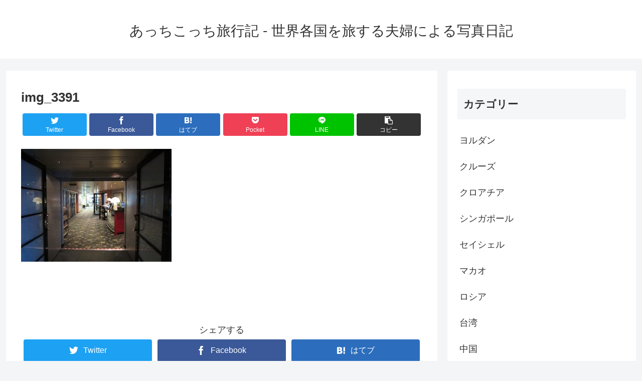

--- FILE ---
content_type: text/html; charset=utf-8
request_url: https://www.google.com/recaptcha/api2/aframe
body_size: 267
content:
<!DOCTYPE HTML><html><head><meta http-equiv="content-type" content="text/html; charset=UTF-8"></head><body><script nonce="wcTDbnMY7gnMIG1lxSZxYA">/** Anti-fraud and anti-abuse applications only. See google.com/recaptcha */ try{var clients={'sodar':'https://pagead2.googlesyndication.com/pagead/sodar?'};window.addEventListener("message",function(a){try{if(a.source===window.parent){var b=JSON.parse(a.data);var c=clients[b['id']];if(c){var d=document.createElement('img');d.src=c+b['params']+'&rc='+(localStorage.getItem("rc::a")?sessionStorage.getItem("rc::b"):"");window.document.body.appendChild(d);sessionStorage.setItem("rc::e",parseInt(sessionStorage.getItem("rc::e")||0)+1);localStorage.setItem("rc::h",'1769915272026');}}}catch(b){}});window.parent.postMessage("_grecaptcha_ready", "*");}catch(b){}</script></body></html>

--- FILE ---
content_type: text/javascript
request_url: https://accaii.com/init
body_size: 161
content:
typeof window.accaii.init==='function'?window.accaii.init('0a0babcbcbbcbd59'):0;